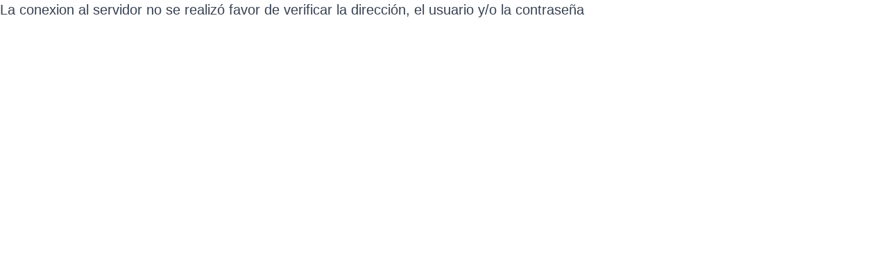

--- FILE ---
content_type: text/html; charset=UTF-8
request_url: https://enlinea.guadalajara.gob.mx/consultaChequesProveedores/detalleFactura.php?year=2010&folio=81&cve=31016
body_size: 1037
content:
<meta charset="utf-8">


<title></title>

<meta name="description" content="">

<meta name="viewport" content="width=device-width,initial-scale=1.0,user-scalable=0">

<link rel="apple-touch-icon" sizes="180x180" href="/assets/images/favicon/apple-touch-icon.png">
<!--
<link rel="icon" type="image/png" sizes="32x32" href="./favicon/favicon-32x32.png">
<link rel="icon" type="image/png" sizes="16x16" href="./favicon/favicon-16x16.png">
-->

<link rel="icon" type="image/png" sizes="32x32" href="/assets/images/favicon.ico">

<link rel="manifest" href="/assets/site.webmanifest">
<link rel="mask-icon" href="/assets/images/favicon/safari-pinned-tab.svg" color="#395cad">
<meta name="msapplication-TileColor" content="#da532c">
<meta name="theme-color" content="#395cad">

<link rel="stylesheet" href="/assets/css/costumgdlcss/animate.css">
<link rel="stylesheet" href="/assets/css/costumgdlcss/font-dat.css">
<link rel="stylesheet" href="/assets/css/bootstrap.min.css">
<link rel="stylesheet" href="/assets/fonts/fontawesome/font-awesome.css">
<!--Fontawesome-->
<link href="/assets/edura/vendor/font-awesome/css/font-awesome.css" rel="stylesheet" type="text/css" />

<link rel="stylesheet" href="/assets/css/sweetalert2.css">
<link rel="stylesheet" href="/assets/css/app.css">
<link rel="stylesheet" href="/assets/css/oneui.css" id="css-main">
<link rel="stylesheet" href="/assets/js/plugins/select2/select2.min.css">

<link href="/assets/cdnassets/style.css" rel="stylesheet" type="text/css">
<!--<link href="/assets_2021_2024/cdnassets/style.css" rel="stylesheet" type="text/css">-->

<link href="/assets/cdnassets/styles/guadalajara.css" rel="stylesheet" type="text/css">
<!--<link href="/assets_2021_2024/cdnassets/styles/guadalajara2.css" rel="stylesheet" type="text/css">-->

<link href="/assets/css/client.css" rel="stylesheet" type="text/css">
<!--End estilo header -->

<!-- # template_css-->
<link href="/assets/css/sweetalert.css" type="text/css" rel="stylesheet">

<!-- # extra_css-->
<link href="/assets/css/pagination.css" rel="stylesheet">

<!-- # only last template -->
<link href="/assets/cdnassets/estilo.css" rel="stylesheet" type="text/css">
<link href="/assets/loader.css" rel="stylesheet" type="text/css">

<!-- LOAD CUSTOM CSS -->
<link href="/assets/custom.css" rel="stylesheet" type="text/css">
<link href="https://cdnjs.cloudflare.com/ajax/libs/tempusdominus-bootstrap-4/5.0.0-alpha14/css/tempusdominus-bootstrap-4.min.css" rel="stylesheet"/>

<!--Map -->
<link href="/assets/cdnassets/leaflet/leaflet.css" rel="stylesheet"/>

<!--Estilo systems -->
<!--<link href="/apps/assets/css/systems2020.css" rel="stylesheet">-->
<link href="/apps/assets/css/systems-2024-2027.css" rel="stylesheet">
<!--<link href="https://transparencia.guadalajara.gob.mx/sites/default/files/uploads/ce6ae5665f/transparencia2020.css" rel="stylesheet">-->        
<!--Estilo systems -->

<!-- Custom no utilizados -->
<!--<link  href="/assets/css/jquery.typeahead.css" rel="stylesheet" type="text/css"/>-->

<style type="text/css">
    body{
        background-color: white;
    }

    @media (max-width: 990px){
        .owl-item {
            width: 100%;
        }
    }
</style>
La conexion al servidor no se realizó favor de verificar la dirección, el usuario y/o la contraseña